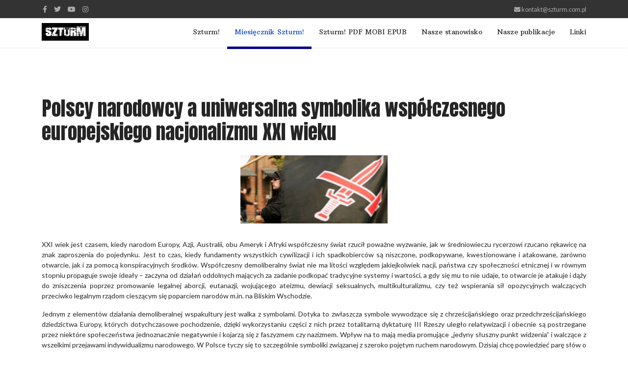

--- FILE ---
content_type: text/html; charset=utf-8
request_url: https://szturm.com.pl/index.php/miesiecznik/item/48-polscy-narodowcy-a-uniwersalna-symbolika-wspolczesnego-europejskiego-nacjonalizmu-xxi-wieku
body_size: 12576
content:

<!doctype html>
<html prefix="og: http://ogp.me/ns#" lang="pl-pl" dir="ltr">
    <head>
        <meta charset="utf-8">
        <meta name="viewport" content="width=device-width, initial-scale=1, shrink-to-fit=no">
        <link rel="canonical" href="https://szturm.com.pl/index.php/miesiecznik/item/48-polscy-narodowcy-a-uniwersalna-symbolika-wspolczesnego-europejskiego-nacjonalizmu-xxi-wieku">
        <base href="https://szturm.com.pl/index.php/miesiecznik/item/48-polscy-narodowcy-a-uniwersalna-symbolika-wspolczesnego-europejskiego-nacjonalizmu-xxi-wieku" />
	<meta http-equiv="content-type" content="text/html; charset=utf-8" />
	<meta name="keywords" content="nacjonalizm, naród, szturm, narodowy radykalizm, nacjonalizm szturmowy, kapitalizm, antykapitalizm, liberalizm, społeczeństwo, międzymorze" />
	<meta name="rights" content="Wszelkie prawa zastrzeżone. Publikowanie, kopiowanie przetwarzanie za zgodą autorów publikacji. " />
	<meta property="og:url" content="https://szturm.com.pl/index.php/miesiecznik/item/48-polscy-narodowcy-a-uniwersalna-symbolika-wspolczesnego-europejskiego-nacjonalizmu-xxi-wieku" />
	<meta property="og:type" content="article" />
	<meta property="og:title" content="Polscy narodowcy a uniwersalna symbolika współczesnego europejskiego nacjonalizmu XXI wieku" />
	<meta property="og:description" content="XXI wiek jest czasem, kiedy narodom Europy, Azji, Australii, obu Ameryk i Afryki współczesny świat rzucił poważne wyzwanie, jak w średniowieczu rycerzowi rzucano rękawicę na znak zaproszenia do pojedynku. Jest to czas, kiedy fundamenty wszystkich cywilizacji i ich spadkobierców są niszczone, podkopy..." />
	<meta property="og:image" content="https://szturm.com.pl/media/k2/items/cache/c1572c59821062c96d0fc33ad32a2983_M.jpg" />
	<meta name="image" content="https://szturm.com.pl/media/k2/items/cache/c1572c59821062c96d0fc33ad32a2983_M.jpg" />
	<meta name="twitter:card" content="summary" />
	<meta name="twitter:title" content="Polscy narodowcy a uniwersalna symbolika współczesnego europejskiego nacjonalizmu XXI wieku" />
	<meta name="twitter:description" content="XXI wiek jest czasem, kiedy narodom Europy, Azji, Australii, obu Ameryk i Afryki współczesny świat rzucił poważne wyzwanie, jak w średniowieczu rycerzowi rzucano rękawicę na znak zaproszenia do pojedy..." />
	<meta name="twitter:image" content="https://szturm.com.pl/media/k2/items/cache/c1572c59821062c96d0fc33ad32a2983_M.jpg" />
	<meta name="twitter:image:alt" content="Polscy narodowcy a uniwersalna symbolika współczesnego europejskiego nacjonalizmu XXI wieku" />
	<meta name="description" content="XXI wiek jest czasem, kiedy narodom Europy, Azji, Australii, obu Ameryk i Afryki współczesny świat rzucił poważne wyzwanie, jak w średniowieczu rycerz..." />
	<meta name="generator" content="Joomla! - Open Source Content Management" />
	<title>Polscy narodowcy a uniwersalna symbolika współczesnego europejskiego nacjonalizmu XXI wieku</title>
	<link href="/index.php/miesiecznik/item/48-polscy-narodowcy-a-uniwersalna-symbolika-wspolczesnego-europejskiego-nacjonalizmu-xxi-wieku" rel="canonical" />
	<link href="/images/szturm3.jpg" rel="shortcut icon" type="image/vnd.microsoft.icon" />
	<link href="https://cdn.jsdelivr.net/npm/magnific-popup@1.1.0/dist/magnific-popup.min.css" rel="stylesheet" type="text/css" />
	<link href="https://cdn.jsdelivr.net/npm/simple-line-icons@2.4.1/css/simple-line-icons.css" rel="stylesheet" type="text/css" />
	<link href="/components/com_k2/css/k2.css?v=2.10.3&b=20200429" rel="stylesheet" type="text/css" />
	<link href="//fonts.googleapis.com/css?family=Lato:100,100i,300,300i,400,400i,500,500i,700,700i,900,900i&amp;display=swap&amp;subset=latin-ext" rel="stylesheet" type="text/css" />
	<link href="//fonts.googleapis.com/css?family=Anton:100,100i,300,300i,400,400i,500,500i,700,700i,900,900i&amp;display=swap&amp;subset=latin-ext" rel="stylesheet" type="text/css" />
	<link href="//fonts.googleapis.com/css?family=Arbutus+Slab:100,100i,300,300i,400,400i,500,500i,700,700i,900,900i&amp;display=swap&amp;subset=latin-ext" rel="stylesheet" type="text/css" />
	<link href="/templates/shaper_helixultimate/css/bootstrap.min.css" rel="stylesheet" type="text/css" />
	<link href="/templates/shaper_helixultimate/css/font-awesome.min.css" rel="stylesheet" type="text/css" />
	<link href="/templates/shaper_helixultimate/css/fa-v4-shims.css" rel="stylesheet" type="text/css" />
	<link href="/templates/shaper_helixultimate/css/template.css" rel="stylesheet" type="text/css" />
	<link href="/templates/shaper_helixultimate/css/presets/default.css" rel="stylesheet" type="text/css" />
	<link href="/templates/shaper_helixultimate/css/custom.css" rel="stylesheet" type="text/css" />
	<link href="https://szturm.com.pl/modules/mod_dj_easy_contact/assets/mod_dj_easy_contact.css" rel="stylesheet" type="text/css" />
	<link href="https://szturm.com.pl/modules/mod_dj_easy_contact/assets/style4.css" rel="stylesheet" type="text/css" />
	<style type="text/css">

                        /* K2 - Magnific Popup Overrides */
                        .mfp-iframe-holder {padding:10px;}
                        .mfp-iframe-holder .mfp-content {max-width:100%;width:100%;height:100%;}
                        .mfp-iframe-scaler iframe {background:#fff;padding:10px;box-sizing:border-box;box-shadow:none;}
                    body{font-family: 'Lato', sans-serif;font-size: 14px;font-style: normal;}
h1{font-family: 'Anton', sans-serif;}
h2{font-family: 'Anton', sans-serif;}
h3{font-family: 'Anton', sans-serif;}
h4{font-family: 'Anton', sans-serif;}
.sp-megamenu-parent > li > a, .sp-megamenu-parent > li > span, .sp-megamenu-parent .sp-dropdown li.sp-menu-item > a{font-family: 'Arbutus Slab', sans-serif;}
.logo-image {height:36px;}.logo-image-phone {height:36px;}.logo-image {height:36px;}.logo-image-phone {height:36px;}#sp-section-1{ background-image:url("/images/niesiemy-dla-was-ogie-1.png");background-repeat:no-repeat;background-size:cover;background-attachment:scroll;background-position:50% 50%; }
	</style>
	<script type="application/json" class="joomla-script-options new">{"csrf.token":"d09182102ebed57b417b4328ceb48536","system.paths":{"root":"","base":""},"joomla.jtext":{"MOD_DJ_EASYCONTACT_AJAX_OK":"Dzi\u0119kujemy za skontakowanie si\u0119.","MOD_DJ_EASYCONTACT_AJAX_FAIL":"Co\u015b posz\u0142o nie tak... Spr\u00f3buj ponownie.","MOD_DJ_EASYCONTACT_WRONG_CAPTCHA":"B\u0142\u0105d Captcha","JLIB_FORM_FIELD_INVALID":"Niepoprawne pole:&#160"}}</script>
	<script type="application/ld+json">

                {
                    "@context": "https://schema.org",
                    "@type": "Article",
                    "mainEntityOfPage": {
                        "@type": "WebPage",
                        "@id": "https://szturm.com.pl/index.php/miesiecznik/item/48-polscy-narodowcy-a-uniwersalna-symbolika-wspolczesnego-europejskiego-nacjonalizmu-xxi-wieku"
                    },
                    "url": "https://szturm.com.pl/index.php/miesiecznik/item/48-polscy-narodowcy-a-uniwersalna-symbolika-wspolczesnego-europejskiego-nacjonalizmu-xxi-wieku",
                    "headline": "Polscy narodowcy a uniwersalna symbolika współczesnego europejskiego nacjonalizmu XXI wieku",
                    "image": [
                        "https://szturm.com.pl/media/k2/items/cache/c1572c59821062c96d0fc33ad32a2983_XL.jpg",
                        "https://szturm.com.pl/media/k2/items/cache/c1572c59821062c96d0fc33ad32a2983_L.jpg",
                        "https://szturm.com.pl/media/k2/items/cache/c1572c59821062c96d0fc33ad32a2983_M.jpg",
                        "https://szturm.com.pl/media/k2/items/cache/c1572c59821062c96d0fc33ad32a2983_S.jpg",
                        "https://szturm.com.pl/media/k2/items/cache/c1572c59821062c96d0fc33ad32a2983_XS.jpg",
                        "https://szturm.com.pl/media/k2/items/cache/c1572c59821062c96d0fc33ad32a2983_Generic.jpg"
                    ],
                    "datePublished": "2015-01-29 20:22:18",
                    "dateModified": "2015-02-01 18:35:33",
                    "author": {
                        "@type": "Person",
                        "name": "Szturm",
                        "url": "https://szturm.com.pl/index.php/miesiecznik/itemlist/user/418-szturm"
                    },
                    "publisher": {
                        "@type": "Organization",
                        "name": "Szturm miesięcznik narodowo radykalny. Szturmem w historię!",
                        "url": "https://szturm.com.pl/",
                        "logo": {
                            "@type": "ImageObject",
                            "name": "Szturm miesięcznik narodowo radykalny. Szturmem w historię!",
                            "width": "",
                            "height": "",
                            "url": "https://szturm.com.pl/"
                        }
                    },
                    "articleSection": "https://szturm.com.pl/index.php/miesiecznik/itemlist/category/8-szturm-miesiecznik-narodowo-radykalny-numer-4-2015",
                    "keywords": "nacjonalizm, naród, szturm, narodowy radykalizm, nacjonalizm szturmowy, kapitalizm, antykapitalizm, liberalizm, społeczeństwo, międzymorze",
                    "description": "XXI wiek jest czasem, kiedy narodom Europy, Azji, Australii, obu Ameryk i Afryki współczesny świat rzucił poważne wyzwanie, jak w średniowieczu rycerzowi rzucano rękawicę na znak zaproszenia do pojedynku. Jest to czas, kiedy fundamenty wszystkich cywilizacji i ich spadkobierców są niszczone, podkopywane, kwestionowane i atakowane, zarówno otwarcie, jak i za pomocą konspiracyjnych środków. Współczesny demoliberalny świat nie ma litości względem jakiejkolwiek nacji, państwa czy społeczności etnicznej i w równym stopniu propaguje swoje ideały – zaczyna od działań oddolnych mających za zadanie podkopać tradycyjne systemy i wartości, a gdy się mu to nie udaje, to otwarcie je atakuje i dąży do zniszczenia poprzez promowanie legalnej aborcji, eutanazji, wojującego ateizmu, dewiacji seksualnych, multikulturalizmu, czy też wspierania sił opozycyjnych walczących przeciwko legalnym rządom cieszącym się poparciem narodów m.in. na Bliskim Wschodzie. Jednym z elementów działania demoliberalnej wspakultury jest walka z symbolami. Dotyka to zwłaszcza symbole wywodzące się z chrześcijańskiego oraz przedchrześcijańskiego dziedzictwa Europy, których dotychczasowe pochodzenie, dzięki wykorzystaniu części z nich przez totalitarną dyktaturę III Rzeszy uległo relatywizacji i obecnie są postrzegane przez niektóre społeczeństwa jednoznacznie negatywnie i kojarzą się z faszyzmem czy nazizmem. Wpływ na to mają media promujące „jedyny słuszny punkt widzenia” i walczące z wszelkimi przejawami indywidualizmu narodowego. W Polsce tyczy się to szczególnie symboliki związanej z szeroko pojętym ruchem narodowym. Dzisiaj chcę powiedzieć parę słów o tym, dlaczego nasza walka nie opiera się na uniwersalnych, nowych symbolach europejskiego nacjonalizmu XXI wieku, a wręcz jest odpychana przez polskich narodowców. Głównymi powodami są doktrynerstwo i życie historią, czyli zamknięcie inspiracji wyłącznie w kategoriach lat 1887 – 1956, czyli od powstania Ligi Narodowej do rozbicia przez komunistyczny aparat ostatnich zorganizowanych oddziałów Narodowych Sił Zbrojnych. Nie ujmując znaczenia prekursorom endecji – Dmowskiemu, Balickiemu i Popławskiemu, politykom Związku Ludowo – Narodowego, członkom ONR i żołnierzom narodowych formacji zbrojnych II wojny światowej, powoduje to znaczące, radykalne ograniczenie horyzontów jedynie do sfery swojskich, polskich inspiracji. Tyczy się to również tego, że organizacje nacjonalistyczne w Polsce posługują się szeregiem symboli. Postaram się teraz powiedzieć co nieco o kilku symbolach współczesnego nacjonalizmu i później odpowiedzieć na pytanie, dlaczego nie są powszechne w ruchu narodowym nad Wisłą. Krzyż celtycki Pierwszy raz symbol krzyża celtyckiego w uproszczonej wersji pojawił się w latach 60. XX wieku we Francji, gdzie w kontrze do środowisk studenckich żyjących duchem hedonistycznej, konsumpcyjnej, pacyfistycznej i wyzwoleńczej rewolty 1968 roku, powstawały organizacje – Occident i Groupe Union Défense (znane powszechnie pod nazwą „Czarnych Szczurów”), których bojownicy jako pierwsi stosowali krzyże celtyckie, później rozpropagowali to rewolucjoniści z Bases Autonomas w Hiszpanii oraz członkowie włoskiej partii politycznej Forza Nuova. Sam symbol pochodzi jeszcze z czasów przedchrześcijańskich (dokładniej starożytnych Celtów, stąd nazwa), a pierwotnie był czteroramiennym krzyżem umieszczonym w okręgu, dodatkowo ozdobionym wiankami z ruty. Co więcej, jest również jednym z symboli chrześcijaństwa – ma on oznaczać wspólnotę dziedzictwa pogańskiej i chrześcijańskiej Europy, a pod jego znakiem o swoją niepodległość walczyli Szkoci, Walijczycy i Irlandczycy. W powszechnej świadomości europejskich nacjonalistów, w połączeniu z czarnym kolorem stanowi symbol europejskiej solidarności, rewolucyjnej walki przeciwko systemowi, przywiązania do historycznych korzeni i tradycji. Miecz i młot Symbol miecza i młota związany jest z przedwojennym ruchem socjalno-narodowym w Niemczech lat 30. XX wieku. Bracia Otto i Gregor Strasser utworzyli wtedy organizację Schwarze Front, jedyną nacjonalistyczną organizację o antyhitlerowskim obliczu, twardo krytykującą Adolfa Hitlera i NSDAP. Za swoją działalność czołowi schwarzfrontowcy zostali zamordowani w czasie „nocy długich noży” w 1934 roku, osadzano ich w więzieniach, wydalano z kraju bądź poddawano innym jeszcze formom represji. Skrzyżowane ze sobą miecz i młot podkreślają symbiozę walki o przetrwanie narodu z walką o prawa pracownicze, społeczną sprawiedliwość oraz solidarność z biednymi warstwami społecznymi. Powszechnie jest postrzegany jako jeden z symboli Trzeciej Pozycji – światopoglądu odrzucającego zarówno komunizm i kapitalizm, jak też tradycyjny podział na lewicę i prawicę.             Czarna flaga Czarne flagi przyozdobione trupią czaszką i kośćmi używane były przez liczne oddziały walczące w Europie. W 1920 roku w wojnie polsko - bolszewickiej takiej flagi używał oddział Huzarów Śmierci, dla których flaga ta oznaczała bezwzględność wobec wrogów. Po raz pierwszy czarna flaga użyta została przez robotników w czasie strajków robotniczych w Reims we Francji. Na czarnym sztandarze wymalowali słowa Praca albo śmierć. Używanie tej flagi w ruchu nacjonalistycznym również rozpoczęli Francuzi, którzy umieścili krzyż celtycki na czarnej fladze. Na manifestacjach nacjonalistów czarne flagi symbolizują walkę przeciwko systemowi. Koło zębate Od lat 20. XX wieku używany był przez partie i organizacje odwołujące się do Trzeciej Pozycji. Był to jeden z symboli stosowanych przez niemieckich strasserowców. Jest to symbol robotniczy oznaczający symbiozę z ruchem robotniczym bądź przykładanie dużej uwagi do kwestii socjalnych i praw pracowniczych. Koło zębate było również używane przez fińskich saperów i żołnierzy służb logistyczno – technicznych i łącznościowych w czasie II wojny światowej (m.in. Wojny Zimowej 1939 – 1940). Dzisiaj figuruje na fladze Birmy i symbolizuje przemysł rolniczy oraz robotników. Flagi narodowe Na manifestacjach Autonomicznych Nacjonalistów i innych niezależnych środowisk są obok polskich flag eksponowane barwy różnych narodów. Są to flagi Stanów Zjednoczonych, które odwraca się do góry nogami na znak protestu przeciwko ich imperialnej polityce, pojawiają się też m.in. flagi Serbii, Iranu, Syrii i biało – czerwono – białe Białorusi. Mają one swoje znaczenie. Serbskie barwy oznaczają solidarność z narodem serbskim i sprzeciw wobec haniebnego aktu oderwania Kosowa od Serbii, irańskie – niezłomność w stawianiu oporu syjonistycznemu państwu Izrael i imperializmowi amerykańskiemu, a białoruskie stanowią znak solidarności z białoruskimi nacjonalistami sprzeciwiającymi się polityce Łukaszenki oraz nawiązującymi do tradycji niepodległościowych. Rózgi liktorskie Fasces, czyli rózgi liktorskie, wywodzą się z czasów etruskich. Są to wiązki rózg zawierające również zatknięty na nie topór (w takiej wersji liktorzy nosili fasces tylko poza strefą sakralną Rzymu – pomerium lub w czasie wojny), które były niesione w towarzystwie urzędników rzymskich, jak i zwykłych mieszkańców w czasie pogrzebów lub chwil pojednania. Jako symbol historyczny starożytnego Rzymu, stanowił znak wdzięczności Wiecznego Miasta, nawiązanie do idei republikańskiej oraz sprawowanej władzy. W pierwszej połowie XX wieku stał się uniwersalnym symbolem faszyzmu włoskiego, nawiązującego między innymi do idei odrodzenia Imperium Romanum. Rózgi liktorskie są godłem Francji, Kamerunu, widnieją od 1953 roku na ścianach siedziby ONZ w Nowym Jorku, występują również w symbolice organizacji narodowych – choćby ukraińskiego Rewanszu czy Narodowego Odrodzenia Polski. Również zatem są symbolami duchowego, europejskiego dziedzictwa sięgającego czasów starożytnych. To tylko kilka spośród szeregu symboli uniwersalnych dla europejskich nacjonalistów, które są dostrzegalne na manifestacjach i akcjach społecznych tak w Europie, jak i w Polsce. W innych krajach stosowane są symbole nie tylko nawiązujące do chrześcijaństwa, ale i przedchrześcijańskich, pogańskich wierzeń, z którymi identyfikuje się część nacjonalistów. Stąd na flagach rosyjskiej WotanJugend czy Szwedzkiego Ruchu Oporu runa Tiwaz, symbolizująca konsekwencję w działaniu, odznaki pułku Azow zawierają powstały w 1991 roku symbol Idea Nacji (monogram liter I i N) i Czarne Słońce. Jednak nad Wisłą jedynie środowiska Autonomicznych Nacjonalistów, kibice i inne grupy niezależne (Inicjatywa 14, Aktyw Północny, Narodowy Front Częstochowa, Białe Orły, WBW etc.) posługują się tą symboliką, natomiast na oficjalnych manifestacjach Ruchu Narodowego, choćby na Marszu Niepodległości, są niemal niedostrzegalne. Nie neguję tego, iż bardzo ważna jest na nadwiślańskim podwórku symbolika historyczna polskiego ruchu narodowego – Miecz Chrobrego, Falanga, oraz odznaki Związku Jaszczurczego i NSZ. Więcej, jest mi nawet bardzo bliska przedwojenna spuścizna, pomimo tego spora część polskich narodowców jest moim zdaniem zamknięta jedynie w schematycznym sposobie myślenia, byleby było zgodne z tym, co mówili Roman Dmowski, Jan Ludwik Popławski czy Bolesław Piasecki, a nie otwierają się na wymagania XXI wieku, które wykraczają poza historyzm. Co do symboli, to stosowanie ich wywołało w 2011 roku dyskusję w środowiskach narodowych. Miało to związek z prawnym zarejestrowaniem symboli Narodowego Odrodzenia Polski – krzyża celtyckiego, falangi, orła z rózgą liktorską czy „zakazu pedałowania”. Część organizacji jednak sceptycznie podchodzi do tejże symboliki, co może się wiązać z tym, iż powstały w 2012 roku Ruch Narodowy stara się ugrzecznić wizerunek medialny po to, by wkupić się w łaski polskiej sceny politycznej i walczyć o swoje miejsce w polityce poprzez „radykalną zmianę”. Właśnie dlatego jest potrzebna dla ogólnie pojętego polskiego ruchu narodowego radykalna symbolika, wyrażająca bezkompromisową postawę wobec systemu, wolę oporu oraz poświęcenia przy jednoczesnym nawiązaniu do głębi symboliki i jej korzeni, które nie wywodzą się z ideologii nazistowskiej, która zawłaszczając szereg symboli doprowadziła do tego, że obecnie część z nich postrzega się jako neofaszystowskie, rasistowskie i antysemickie, przy czym wiele osób powołuje się na 13. Artykuł Konstytucji RP, zabraniający między innymi eksponowania symboliki związanej z faszyzmem, z tym iż nie został on zdefiniowany jako faszyzm włoski, niemniej na oficjalnych manifestacjach nie są obecne, a nawet często dochodzi do sytuacji, w której zakazuje się ich eksponowania, byleby w mediach nie mówili o krwiożerczych faszystach, neonazistach czy pogrobowcach III Rzeszy. Nie nawołuję oczywiście do porzucenia symboliki historycznej, bo historia jest punktem odniesienia do teraźniejszości, ale powinno się posługiwać szeregiem inspiracji z Europy, by nie zamykać się jedynie w kategoriach rekonstrukcjonizmu historycznego. Czasy, gdy członkowie ONR w 2008 roku paradowali w przedwojennych, piaskowych mundurach, dzisiaj jednoznacznie kojarzących się z nazistowskim SA, na szczęście bezpowrotnie minęły. Polski ruch narodowy jest bogaty w symbole sięgające korzeni historycznych – Falanga ma między innymi nawiązywać do floty kaperskiej XVI wieku, na których flagach była ręka z szablą, Szczerbiec to miecz koronacyjny królów polskich, etc., nie zmienia to jednak faktu, iż pożądanym jest używanie symboli współczesnych. Jako nacjonaliści powinniśmy troszczyć się nie tylko o Polskę, ale i wspólne, europejskie dziedzictwo. Stosowanie flag narodowych i symboliki europejskiego nacjonalizmu powinno być w naszym kraju niepisaną normą z zamiarem podkreślenia wspólnej solidarności, wspólnego oporu przeciwko systemowi oraz stawiania czoła wyzwaniom demoliberalnego świata. Adam Busse  ",
                    "articleBody": "XXI wiek jest czasem, kiedy narodom Europy, Azji, Australii, obu Ameryk i Afryki współczesny świat rzucił poważne wyzwanie, jak w średniowieczu rycerzowi rzucano rękawicę na znak zaproszenia do pojedynku. Jest to czas, kiedy fundamenty wszystkich cywilizacji i ich spadkobierców są niszczone, podkopywane, kwestionowane i atakowane, zarówno otwarcie, jak i za pomocą konspiracyjnych środków. Współczesny demoliberalny świat nie ma litości względem jakiejkolwiek nacji, państwa czy społeczności etnicznej i w równym stopniu propaguje swoje ideały – zaczyna od działań oddolnych mających za zadanie podkopać tradycyjne systemy i wartości, a gdy się mu to nie udaje, to otwarcie je atakuje i dąży do zniszczenia poprzez promowanie legalnej aborcji, eutanazji, wojującego ateizmu, dewiacji seksualnych, multikulturalizmu, czy też wspierania sił opozycyjnych walczących przeciwko legalnym rządom cieszącym się poparciem narodów m.in. na Bliskim Wschodzie. Jednym z elementów działania demoliberalnej wspakultury jest walka z symbolami. Dotyka to zwłaszcza symbole wywodzące się z chrześcijańskiego oraz przedchrześcijańskiego dziedzictwa Europy, których dotychczasowe pochodzenie, dzięki wykorzystaniu części z nich przez totalitarną dyktaturę III Rzeszy uległo relatywizacji i obecnie są postrzegane przez niektóre społeczeństwa jednoznacznie negatywnie i kojarzą się z faszyzmem czy nazizmem. Wpływ na to mają media promujące „jedyny słuszny punkt widzenia” i walczące z wszelkimi przejawami indywidualizmu narodowego. W Polsce tyczy się to szczególnie symboliki związanej z szeroko pojętym ruchem narodowym. Dzisiaj chcę powiedzieć parę słów o tym, dlaczego nasza walka nie opiera się na uniwersalnych, nowych symbolach europejskiego nacjonalizmu XXI wieku, a wręcz jest odpychana przez polskich narodowców. Głównymi powodami są doktrynerstwo i życie historią, czyli zamknięcie inspiracji wyłącznie w kategoriach lat 1887 – 1956, czyli od powstania Ligi Narodowej do rozbicia przez komunistyczny aparat ostatnich zorganizowanych oddziałów Narodowych Sił Zbrojnych. Nie ujmując znaczenia prekursorom endecji – Dmowskiemu, Balickiemu i Popławskiemu, politykom Związku Ludowo – Narodowego, członkom ONR i żołnierzom narodowych formacji zbrojnych II wojny światowej, powoduje to znaczące, radykalne ograniczenie horyzontów jedynie do sfery swojskich, polskich inspiracji. Tyczy się to również tego, że organizacje nacjonalistyczne w Polsce posługują się szeregiem symboli. Postaram się teraz powiedzieć co nieco o kilku symbolach współczesnego nacjonalizmu i później odpowiedzieć na pytanie, dlaczego nie są powszechne w ruchu narodowym nad Wisłą. Krzyż celtycki Pierwszy raz symbol krzyża celtyckiego w uproszczonej wersji pojawił się w latach 60. XX wieku we Francji, gdzie w kontrze do środowisk studenckich żyjących duchem hedonistycznej, konsumpcyjnej, pacyfistycznej i wyzwoleńczej rewolty 1968 roku, powstawały organizacje – Occident i Groupe Union Défense (znane powszechnie pod nazwą „Czarnych Szczurów”), których bojownicy jako pierwsi stosowali krzyże celtyckie, później rozpropagowali to rewolucjoniści z Bases Autonomas w Hiszpanii oraz członkowie włoskiej partii politycznej Forza Nuova. Sam symbol pochodzi jeszcze z czasów przedchrześcijańskich (dokładniej starożytnych Celtów, stąd nazwa), a pierwotnie był czteroramiennym krzyżem umieszczonym w okręgu, dodatkowo ozdobionym wiankami z ruty. Co więcej, jest również jednym z symboli chrześcijaństwa – ma on oznaczać wspólnotę dziedzictwa pogańskiej i chrześcijańskiej Europy, a pod jego znakiem o swoją niepodległość walczyli Szkoci, Walijczycy i Irlandczycy. W powszechnej świadomości europejskich nacjonalistów, w połączeniu z czarnym kolorem stanowi symbol europejskiej solidarności, rewolucyjnej walki przeciwko systemowi, przywiązania do historycznych korzeni i tradycji. Miecz i młot Symbol miecza i młota związany jest z przedwojennym ruchem socjalno-narodowym w Niemczech lat 30. XX wieku. Bracia Otto i Gregor Strasser utworzyli wtedy organizację Schwarze Front, jedyną nacjonalistyczną organizację o antyhitlerowskim obliczu, twardo krytykującą Adolfa Hitlera i NSDAP. Za swoją działalność czołowi schwarzfrontowcy zostali zamordowani w czasie „nocy długich noży” w 1934 roku, osadzano ich w więzieniach, wydalano z kraju bądź poddawano innym jeszcze formom represji. Skrzyżowane ze sobą miecz i młot podkreślają symbiozę walki o przetrwanie narodu z walką o prawa pracownicze, społeczną sprawiedliwość oraz solidarność z biednymi warstwami społecznymi. Powszechnie jest postrzegany jako jeden z symboli Trzeciej Pozycji – światopoglądu odrzucającego zarówno komunizm i kapitalizm, jak też tradycyjny podział na lewicę i prawicę.             Czarna flaga Czarne flagi przyozdobione trupią czaszką i kośćmi używane były przez liczne oddziały walczące w Europie. W 1920 roku w wojnie polsko - bolszewickiej takiej flagi używał oddział Huzarów Śmierci, dla których flaga ta oznaczała bezwzględność wobec wrogów. Po raz pierwszy czarna flaga użyta została przez robotników w czasie strajków robotniczych w Reims we Francji. Na czarnym sztandarze wymalowali słowa Praca albo śmierć. Używanie tej flagi w ruchu nacjonalistycznym również rozpoczęli Francuzi, którzy umieścili krzyż celtycki na czarnej fladze. Na manifestacjach nacjonalistów czarne flagi symbolizują walkę przeciwko systemowi. Koło zębate Od lat 20. XX wieku używany był przez partie i organizacje odwołujące się do Trzeciej Pozycji. Był to jeden z symboli stosowanych przez niemieckich strasserowców. Jest to symbol robotniczy oznaczający symbiozę z ruchem robotniczym bądź przykładanie dużej uwagi do kwestii socjalnych i praw pracowniczych. Koło zębate było również używane przez fińskich saperów i żołnierzy służb logistyczno – technicznych i łącznościowych w czasie II wojny światowej (m.in. Wojny Zimowej 1939 – 1940). Dzisiaj figuruje na fladze Birmy i symbolizuje przemysł rolniczy oraz robotników. Flagi narodowe Na manifestacjach Autonomicznych Nacjonalistów i innych niezależnych środowisk są obok polskich flag eksponowane barwy różnych narodów. Są to flagi Stanów Zjednoczonych, które odwraca się do góry nogami na znak protestu przeciwko ich imperialnej polityce, pojawiają się też m.in. flagi Serbii, Iranu, Syrii i biało – czerwono – białe Białorusi. Mają one swoje znaczenie. Serbskie barwy oznaczają solidarność z narodem serbskim i sprzeciw wobec haniebnego aktu oderwania Kosowa od Serbii, irańskie – niezłomność w stawianiu oporu syjonistycznemu państwu Izrael i imperializmowi amerykańskiemu, a białoruskie stanowią znak solidarności z białoruskimi nacjonalistami sprzeciwiającymi się polityce Łukaszenki oraz nawiązującymi do tradycji niepodległościowych. Rózgi liktorskie Fasces, czyli rózgi liktorskie, wywodzą się z czasów etruskich. Są to wiązki rózg zawierające również zatknięty na nie topór (w takiej wersji liktorzy nosili fasces tylko poza strefą sakralną Rzymu – pomerium lub w czasie wojny), które były niesione w towarzystwie urzędników rzymskich, jak i zwykłych mieszkańców w czasie pogrzebów lub chwil pojednania. Jako symbol historyczny starożytnego Rzymu, stanowił znak wdzięczności Wiecznego Miasta, nawiązanie do idei republikańskiej oraz sprawowanej władzy. W pierwszej połowie XX wieku stał się uniwersalnym symbolem faszyzmu włoskiego, nawiązującego między innymi do idei odrodzenia Imperium Romanum. Rózgi liktorskie są godłem Francji, Kamerunu, widnieją od 1953 roku na ścianach siedziby ONZ w Nowym Jorku, występują również w symbolice organizacji narodowych – choćby ukraińskiego Rewanszu czy Narodowego Odrodzenia Polski. Również zatem są symbolami duchowego, europejskiego dziedzictwa sięgającego czasów starożytnych. To tylko kilka spośród szeregu symboli uniwersalnych dla europejskich nacjonalistów, które są dostrzegalne na manifestacjach i akcjach społecznych tak w Europie, jak i w Polsce. W innych krajach stosowane są symbole nie tylko nawiązujące do chrześcijaństwa, ale i przedchrześcijańskich, pogańskich wierzeń, z którymi identyfikuje się część nacjonalistów. Stąd na flagach rosyjskiej WotanJugend czy Szwedzkiego Ruchu Oporu runa Tiwaz, symbolizująca konsekwencję w działaniu, odznaki pułku Azow zawierają powstały w 1991 roku symbol Idea Nacji (monogram liter I i N) i Czarne Słońce. Jednak nad Wisłą jedynie środowiska Autonomicznych Nacjonalistów, kibice i inne grupy niezależne (Inicjatywa 14, Aktyw Północny, Narodowy Front Częstochowa, Białe Orły, WBW etc.) posługują się tą symboliką, natomiast na oficjalnych manifestacjach Ruchu Narodowego, choćby na Marszu Niepodległości, są niemal niedostrzegalne. Nie neguję tego, iż bardzo ważna jest na nadwiślańskim podwórku symbolika historyczna polskiego ruchu narodowego – Miecz Chrobrego, Falanga, oraz odznaki Związku Jaszczurczego i NSZ. Więcej, jest mi nawet bardzo bliska przedwojenna spuścizna, pomimo tego spora część polskich narodowców jest moim zdaniem zamknięta jedynie w schematycznym sposobie myślenia, byleby było zgodne z tym, co mówili Roman Dmowski, Jan Ludwik Popławski czy Bolesław Piasecki, a nie otwierają się na wymagania XXI wieku, które wykraczają poza historyzm. Co do symboli, to stosowanie ich wywołało w 2011 roku dyskusję w środowiskach narodowych. Miało to związek z prawnym zarejestrowaniem symboli Narodowego Odrodzenia Polski – krzyża celtyckiego, falangi, orła z rózgą liktorską czy „zakazu pedałowania”. Część organizacji jednak sceptycznie podchodzi do tejże symboliki, co może się wiązać z tym, iż powstały w 2012 roku Ruch Narodowy stara się ugrzecznić wizerunek medialny po to, by wkupić się w łaski polskiej sceny politycznej i walczyć o swoje miejsce w polityce poprzez „radykalną zmianę”. Właśnie dlatego jest potrzebna dla ogólnie pojętego polskiego ruchu narodowego radykalna symbolika, wyrażająca bezkompromisową postawę wobec systemu, wolę oporu oraz poświęcenia przy jednoczesnym nawiązaniu do głębi symboliki i jej korzeni, które nie wywodzą się z ideologii nazistowskiej, która zawłaszczając szereg symboli doprowadziła do tego, że obecnie część z nich postrzega się jako neofaszystowskie, rasistowskie i antysemickie, przy czym wiele osób powołuje się na 13. Artykuł Konstytucji RP, zabraniający między innymi eksponowania symboliki związanej z faszyzmem, z tym iż nie został on zdefiniowany jako faszyzm włoski, niemniej na oficjalnych manifestacjach nie są obecne, a nawet często dochodzi do sytuacji, w której zakazuje się ich eksponowania, byleby w mediach nie mówili o krwiożerczych faszystach, neonazistach czy pogrobowcach III Rzeszy. Nie nawołuję oczywiście do porzucenia symboliki historycznej, bo historia jest punktem odniesienia do teraźniejszości, ale powinno się posługiwać szeregiem inspiracji z Europy, by nie zamykać się jedynie w kategoriach rekonstrukcjonizmu historycznego. Czasy, gdy członkowie ONR w 2008 roku paradowali w przedwojennych, piaskowych mundurach, dzisiaj jednoznacznie kojarzących się z nazistowskim SA, na szczęście bezpowrotnie minęły. Polski ruch narodowy jest bogaty w symbole sięgające korzeni historycznych – Falanga ma między innymi nawiązywać do floty kaperskiej XVI wieku, na których flagach była ręka z szablą, Szczerbiec to miecz koronacyjny królów polskich, etc., nie zmienia to jednak faktu, iż pożądanym jest używanie symboli współczesnych. Jako nacjonaliści powinniśmy troszczyć się nie tylko o Polskę, ale i wspólne, europejskie dziedzictwo. Stosowanie flag narodowych i symboliki europejskiego nacjonalizmu powinno być w naszym kraju niepisaną normą z zamiarem podkreślenia wspólnej solidarności, wspólnego oporu przeciwko systemowi oraz stawiania czoła wyzwaniom demoliberalnego świata. Adam Busse  "
                }
                
	</script>
	<script type="text/javascript">
template="shaper_helixultimate";
	</script>
<!-- Google tag (gtag.js) -->
<script async src="https://www.googletagmanager.com/gtag/js?id=G-7EM1SCZK37"></script>
<script>
  window.dataLayer = window.dataLayer || [];
  function gtag(){dataLayer.push(arguments);}
  gtag('js', new Date());

  gtag('config', 'G-7EM1SCZK37');
</script>
    </head>
    <body class="site helix-ultimate com-k2 view-item layout-default task-none itemid-132 pl-pl ltr sticky-header layout-fluid offcanvas-init offcanvs-position-right numery">
    
    <div class="body-wrapper">
        <div class="body-innerwrapper">
            <div id="sp-top-bar"><div class="container"><div class="container-inner"><div class="row"><div id="sp-top1" class="col-lg-6"><div class="sp-column text-center text-lg-left"><ul class="social-icons"><li class="social-icon-facebook"><a target="_blank" href="https://www.facebook.com/Szturm-Miesi%C4%99cznik-110341131475706" aria-label="facebook"><span class="fa fa-facebook" aria-hidden="true"></span></a></li><li class="social-icon-twitter"><a target="_blank" href="https://twitter.com/RedakcjaSzturm?ref_src=twsrc%5Etfw&ref_url=http%3A%2F%2Fszturm.com.pl%2F" aria-label="twitter"><span class="fa fa-twitter" aria-hidden="true"></span></a></li><li><a target="_blank" href="https://www.youtube.com/channel/UC0aHBnUX34k7W0uJnmoxY5g" aria-label="Youtube"><span class="fa fa-youtube" aria-hidden="true"></span></a></li><li class="social-icon-instagram"><a target="_blank" href="https://www.instagram.com/szturmmiesiecznik/" aria-label="Instagram"><span class="fa fa-instagram" aria-hidden="true"></span></a></li></ul></div></div><div id="sp-top2" class="col-lg-6"><div class="sp-column text-center text-lg-right"><ul class="sp-contact-info"><li class="sp-contact-email"><span class="fa fa-envelope" aria-hidden="true"></span> <a href="mailto:kontakt@szturm.com.pl">kontakt@szturm.com.pl</a></li></ul></div></div></div></div></div></div><header id="sp-header"><div class="container"><div class="container-inner"><div class="row"><div id="sp-logo" class="col-8 col-lg-3"><div class="sp-column"><div class="logo"><a href="/"><img class="logo-image" src="/images/szturm3.jpg" alt="Szturm miesięcznik narodowo radykalny. Szturmem w historię!"></a></div></div></div><div id="sp-menu" class="col-4 col-lg-9"><div class="sp-column"><nav class="sp-megamenu-wrapper" role="navigation"><a id="offcanvas-toggler" aria-label="Navigation" class="offcanvas-toggler-right d-block d-lg-none" href="#"><i class="fa fa-bars" aria-hidden="true" title="Navigation"></i></a><ul class="sp-megamenu-parent menu-animation-fade d-none d-lg-block"><li class="sp-menu-item"><a  href="/index.php" >Szturm!</a></li><li class="sp-menu-item current-item active"><a  href="/index.php/miesiecznik" >Miesięcznik Szturm!</a></li><li class="sp-menu-item"><a  href="/index.php/pdf-mobi-epub" >Szturm! PDF MOBI EPUB </a></li><li class="sp-menu-item"><a  href="/index.php/oswiadczenia" >Nasze stanowisko</a></li><li class="sp-menu-item"><a  href="/index.php/nasze-publikacje" >Nasze publikacje</a></li><li class="sp-menu-item"><a  href="/index.php/linki" >Linki</a></li></ul></nav></div></div></div></div></div></header>            <section id="sp-section-1"><div class="row"><div id="sp-title" class="col-lg-12 "><div class="sp-column "></div></div></div></section><section id="sp-main-body"><div class="container"><div class="container-inner"><div class="row"><main id="sp-component" class="col-lg-12 " role="main"><div class="sp-column "><div id="system-message-container">
	</div>


<!-- Start K2 Item Layout -->
<span id="startOfPageId48"></span>

<div id="k2Container" class="itemView numery">
    <!-- Plugins: BeforeDisplay -->
    
    <!-- K2 Plugins: K2BeforeDisplay -->
    
    <div class="itemHeader">
        
                <!-- Item title -->
        <h1 class="itemTitle">Polscy narodowcy a uniwersalna symbolika współczesnego europejskiego nacjonalizmu XXI wieku</h1>
        
            </div>

    <!-- Plugins: AfterDisplayTitle -->
    
    <!-- K2 Plugins: K2AfterDisplayTitle -->
    
    
    
    <div class="itemBody">
        <!-- Plugins: BeforeDisplayContent -->
        
        <!-- K2 Plugins: K2BeforeDisplayContent -->
        
                <!-- Item Image -->
        <div class="itemImageBlock">
            <span class="itemImage">
                <a data-k2-modal="image" href="/media/k2/items/cache/c1572c59821062c96d0fc33ad32a2983_XL.jpg" title="Kliknij, by podejrzeć ilustrację">
                    <img src="/media/k2/items/cache/c1572c59821062c96d0fc33ad32a2983_L.jpg" alt="Polscy narodowcy a uniwersalna symbolika wsp&oacute;łczesnego europejskiego nacjonalizmu XXI wieku" style="width:300px; height:auto;" />
                </a>
            </span>

            
            
            <div class="clr"></div>
        </div>
        
        
        <!-- Item text -->
        <div class="itemFullText">
            <p style="text-align: justify;">XXI wiek jest czasem, kiedy narodom Europy, Azji, Australii, obu Ameryk i Afryki współczesny świat rzucił poważne wyzwanie, jak w średniowieczu rycerzowi rzucano rękawicę na znak zaproszenia do pojedynku. Jest to czas, kiedy fundamenty wszystkich cywilizacji i ich spadkobierców są niszczone, podkopywane, kwestionowane i atakowane, zarówno otwarcie, jak i za pomocą konspiracyjnych środków. Współczesny demoliberalny świat nie ma litości względem jakiejkolwiek nacji, państwa czy społeczności etnicznej i w równym stopniu propaguje swoje ideały – zaczyna od działań oddolnych mających za zadanie podkopać tradycyjne systemy i wartości, a gdy się mu to nie udaje, to otwarcie je atakuje i dąży do zniszczenia poprzez promowanie legalnej aborcji, eutanazji, wojującego ateizmu, dewiacji seksualnych, multikulturalizmu, czy też wspierania sił opozycyjnych walczących przeciwko legalnym rządom cieszącym się poparciem narodów m.in. na Bliskim Wschodzie.</p>
<p style="text-align: justify;">Jednym z elementów działania demoliberalnej wspakultury jest walka z symbolami. Dotyka to zwłaszcza symbole wywodzące się z chrześcijańskiego oraz przedchrześcijańskiego dziedzictwa Europy, których dotychczasowe pochodzenie, dzięki wykorzystaniu części z nich przez totalitarną dyktaturę III Rzeszy uległo relatywizacji i obecnie są postrzegane przez niektóre społeczeństwa jednoznacznie negatywnie i kojarzą się z faszyzmem czy nazizmem. Wpływ na to mają media promujące „jedyny słuszny punkt widzenia” i walczące z wszelkimi przejawami indywidualizmu narodowego. W Polsce tyczy się to szczególnie symboliki związanej z szeroko pojętym ruchem narodowym. Dzisiaj chcę powiedzieć parę słów o tym, dlaczego nasza walka nie opiera się na uniwersalnych, nowych symbolach europejskiego nacjonalizmu XXI wieku, a wręcz jest odpychana przez polskich narodowców.</p>
<p style="text-align: justify;">Głównymi powodami są doktrynerstwo i życie historią, czyli zamknięcie inspiracji wyłącznie w kategoriach lat 1887 – 1956, czyli od powstania Ligi Narodowej do rozbicia przez komunistyczny aparat ostatnich zorganizowanych oddziałów Narodowych Sił Zbrojnych. Nie ujmując znaczenia prekursorom endecji – Dmowskiemu, Balickiemu i Popławskiemu, politykom Związku Ludowo – Narodowego, członkom ONR i żołnierzom narodowych formacji zbrojnych II wojny światowej, powoduje to znaczące, radykalne ograniczenie horyzontów jedynie do sfery swojskich, polskich inspiracji. Tyczy się to również tego, że organizacje nacjonalistyczne w Polsce posługują się szeregiem symboli. Postaram się teraz powiedzieć co nieco o kilku symbolach współczesnego nacjonalizmu i później odpowiedzieć na pytanie, dlaczego nie są powszechne w ruchu narodowym nad Wisłą.</p>
<p style="text-align: justify;"><strong>Krzyż celtycki</strong></p>
<p style="text-align: justify;">Pierwszy raz symbol krzyża celtyckiego w uproszczonej wersji pojawił się w latach 60. XX wieku we Francji, gdzie w kontrze do środowisk studenckich żyjących duchem hedonistycznej, konsumpcyjnej, pacyfistycznej i wyzwoleńczej rewolty 1968 roku, powstawały organizacje – <em>Occident i</em> <em>Groupe Union Défense</em> (znane powszechnie pod nazwą „Czarnych Szczurów”), których bojownicy jako pierwsi stosowali krzyże celtyckie, później rozpropagowali to rewolucjoniści z <em><span class="_5yl5" data-reactid=".42.$mid=11422814951310=25bbbcc5b11ff13d838.2:0.0.0.0.0"><span data-reactid=".42.$mid=11422814951310=25bbbcc5b11ff13d838.2:0.0.0.0.0.0"><span data-reactid=".42.$mid=11422814951310=25bbbcc5b11ff13d838.2:0.0.0.0.0.0.$end:0:$0:0">Bases Autonomas</span></span></span></em> w Hiszpanii oraz członkowie włoskiej partii politycznej <em>Forza Nuova</em>. Sam symbol pochodzi jeszcze z czasów przedchrześcijańskich (dokładniej starożytnych Celtów, stąd nazwa), a pierwotnie był czteroramiennym krzyżem umieszczonym w okręgu, dodatkowo ozdobionym wiankami z ruty. Co więcej, jest również jednym z symboli chrześcijaństwa – ma on oznaczać wspólnotę dziedzictwa pogańskiej i chrześcijańskiej Europy, a pod jego znakiem o swoją niepodległość walczyli Szkoci, Walijczycy i Irlandczycy. W powszechnej świadomości europejskich nacjonalistów, w połączeniu z czarnym kolorem stanowi symbol europejskiej solidarności, rewolucyjnej walki przeciwko systemowi, przywiązania do historycznych korzeni i tradycji.</p>
<p style="text-align: justify;"><strong>Miecz i młot</strong></p>
<p style="text-align: justify;">Symbol miecza i młota związany jest z przedwojennym ruchem socjalno-narodowym w Niemczech lat 30. XX wieku. Bracia Otto i Gregor Strasser utworzyli wtedy organizację <em>Schwarze Front</em>, jedyną nacjonalistyczną organizację o antyhitlerowskim obliczu, twardo krytykującą Adolfa Hitlera i NSDAP. Za swoją działalność czołowi schwarzfrontowcy zostali zamordowani w czasie „nocy długich noży” w 1934 roku, osadzano ich w więzieniach, wydalano z kraju bądź poddawano innym jeszcze formom represji. Skrzyżowane ze sobą miecz i młot podkreślają symbiozę walki o przetrwanie narodu z walką o prawa pracownicze, społeczną sprawiedliwość oraz solidarność z biednymi warstwami społecznymi. Powszechnie jest postrzegany jako jeden z symboli Trzeciej Pozycji – światopoglądu odrzucającego zarówno komunizm i kapitalizm, jak też tradycyjny podział na lewicę i prawicę.            </p>
<p style="text-align: justify;"><strong>Czarna flaga</strong></p>
<p style="text-align: justify;">Czarne flagi przyozdobione trupią czaszką i kośćmi używane były przez liczne oddziały walczące w Europie. W 1920 roku w wojnie polsko - bolszewickiej takiej flagi używał oddział Huzarów Śmierci, dla których flaga ta oznaczała bezwzględność wobec wrogów. Po raz pierwszy czarna flaga użyta została przez robotników w czasie strajków robotniczych w Reims we Francji. Na czarnym sztandarze wymalowali słowa <em>Praca albo śmierć</em>. Używanie tej flagi w ruchu nacjonalistycznym również rozpoczęli Francuzi, którzy umieścili krzyż celtycki na czarnej fladze. Na manifestacjach nacjonalistów czarne flagi symbolizują walkę przeciwko systemowi.</p>
<p style="text-align: justify;"><strong>Koło zębate</strong></p>
<p style="text-align: justify;">Od lat 20. XX wieku używany był przez partie i organizacje odwołujące się do Trzeciej Pozycji. Był to jeden z symboli stosowanych przez niemieckich strasserowców. Jest to symbol robotniczy oznaczający symbiozę z ruchem robotniczym bądź przykładanie dużej uwagi do kwestii socjalnych i praw pracowniczych. Koło zębate było również używane przez fińskich saperów i żołnierzy służb logistyczno – technicznych i łącznościowych w czasie II wojny światowej (m.in. Wojny Zimowej 1939 – 1940). Dzisiaj figuruje na fladze Birmy i symbolizuje przemysł rolniczy oraz robotników.</p>
<p style="text-align: justify;"><strong>Flagi narodowe</strong></p>
<p style="text-align: justify;">Na manifestacjach Autonomicznych Nacjonalistów i innych niezależnych środowisk są obok polskich flag eksponowane barwy różnych narodów. Są to flagi Stanów Zjednoczonych, które odwraca się do góry nogami na znak protestu przeciwko ich imperialnej polityce, pojawiają się też m.in. flagi Serbii, Iranu, Syrii i biało – czerwono – białe Białorusi. Mają one swoje znaczenie. Serbskie barwy oznaczają solidarność z narodem serbskim i sprzeciw wobec haniebnego aktu oderwania Kosowa od Serbii, irańskie – niezłomność w stawianiu oporu syjonistycznemu państwu Izrael i imperializmowi amerykańskiemu, a białoruskie stanowią znak solidarności z białoruskimi nacjonalistami sprzeciwiającymi się polityce Łukaszenki oraz nawiązującymi do tradycji niepodległościowych.</p>
<p style="text-align: justify;"><strong>Rózgi liktorskie</strong></p>
<p style="text-align: justify;"><em>Fasces</em>, czyli rózgi liktorskie, wywodzą się z czasów etruskich. Są to wiązki rózg zawierające również zatknięty na nie topór (w takiej wersji liktorzy nosili <em>fasces</em> tylko poza strefą sakralną Rzymu – <em>pomerium</em> lub w czasie wojny), które były niesione w towarzystwie urzędników rzymskich, jak i zwykłych mieszkańców w czasie pogrzebów lub chwil pojednania. Jako symbol historyczny starożytnego Rzymu, stanowił znak wdzięczności Wiecznego Miasta, nawiązanie do idei republikańskiej oraz sprawowanej władzy. W pierwszej połowie XX wieku stał się uniwersalnym symbolem faszyzmu włoskiego, nawiązującego między innymi do idei odrodzenia <em>Imperium Romanum</em>. Rózgi liktorskie są godłem Francji, Kamerunu, widnieją od 1953 roku na ścianach siedziby ONZ w Nowym Jorku, występują również w symbolice organizacji narodowych – choćby ukraińskiego <em>Rewanszu</em> czy Narodowego Odrodzenia Polski. Również zatem są symbolami duchowego, europejskiego dziedzictwa sięgającego czasów starożytnych.</p>
<p style="text-align: justify;">To tylko kilka spośród szeregu symboli uniwersalnych dla europejskich nacjonalistów, które są dostrzegalne na manifestacjach i akcjach społecznych tak w Europie, jak i w Polsce. W innych krajach stosowane są symbole nie tylko nawiązujące do chrześcijaństwa, ale i przedchrześcijańskich, pogańskich wierzeń, z którymi identyfikuje się część nacjonalistów. Stąd na flagach rosyjskiej <em>WotanJugend</em> czy Szwedzkiego Ruchu Oporu runa <em>Tiwaz</em>, symbolizująca konsekwencję w działaniu, odznaki pułku <em>Azow</em> zawierają powstały w 1991 roku symbol <em>Idea Nacji</em> (monogram liter I i N) i Czarne Słońce. Jednak nad Wisłą jedynie środowiska Autonomicznych Nacjonalistów, kibice i inne grupy niezależne (Inicjatywa 14, Aktyw Północny, Narodowy Front Częstochowa, Białe Orły, WBW etc.) posługują się tą symboliką, natomiast na oficjalnych manifestacjach Ruchu Narodowego, choćby na Marszu Niepodległości, są niemal niedostrzegalne. Nie neguję tego, iż bardzo ważna jest na nadwiślańskim podwórku symbolika historyczna polskiego ruchu narodowego – Miecz Chrobrego, Falanga, oraz odznaki Związku Jaszczurczego i NSZ. Więcej, jest mi nawet bardzo bliska przedwojenna spuścizna, pomimo tego spora część polskich narodowców jest moim zdaniem zamknięta jedynie w schematycznym sposobie myślenia, byleby było zgodne z tym, co mówili Roman Dmowski, Jan Ludwik Popławski czy Bolesław Piasecki, a nie otwierają się na wymagania XXI wieku, które wykraczają poza historyzm.</p>
<p style="text-align: justify;">Co do symboli, to stosowanie ich wywołało w 2011 roku dyskusję w środowiskach narodowych. Miało to związek z prawnym zarejestrowaniem symboli Narodowego Odrodzenia Polski – krzyża celtyckiego, falangi, orła z rózgą liktorską czy „zakazu pedałowania”. Część organizacji jednak sceptycznie podchodzi do tejże symboliki, co może się wiązać z tym, iż powstały w 2012 roku Ruch Narodowy stara się ugrzecznić wizerunek medialny po to, by wkupić się w łaski polskiej sceny politycznej i walczyć o swoje miejsce w polityce poprzez „radykalną zmianę”. Właśnie dlatego jest potrzebna dla ogólnie pojętego polskiego ruchu narodowego radykalna symbolika, wyrażająca bezkompromisową postawę wobec systemu, wolę oporu oraz poświęcenia przy jednoczesnym nawiązaniu do głębi symboliki i jej korzeni, które nie wywodzą się z ideologii nazistowskiej, która zawłaszczając szereg symboli doprowadziła do tego, że obecnie część z nich postrzega się jako neofaszystowskie, rasistowskie i antysemickie, przy czym wiele osób powołuje się na 13. Artykuł Konstytucji RP, zabraniający między innymi eksponowania symboliki związanej z faszyzmem, z tym iż nie został on zdefiniowany jako faszyzm włoski, niemniej na oficjalnych manifestacjach nie są obecne, a nawet często dochodzi do sytuacji, w której zakazuje się ich eksponowania, byleby w mediach nie mówili o krwiożerczych faszystach, neonazistach czy pogrobowcach III Rzeszy. Nie nawołuję oczywiście do porzucenia symboliki historycznej, bo historia jest punktem odniesienia do teraźniejszości, ale powinno się posługiwać szeregiem inspiracji z Europy, by nie zamykać się jedynie w kategoriach rekonstrukcjonizmu historycznego. Czasy, gdy członkowie ONR w 2008 roku paradowali w przedwojennych, piaskowych mundurach, dzisiaj jednoznacznie kojarzących się z nazistowskim SA, na szczęście bezpowrotnie minęły.</p>
<p style="text-align: justify;">Polski ruch narodowy jest bogaty w symbole sięgające korzeni historycznych – Falanga ma między innymi nawiązywać do floty kaperskiej XVI wieku, na których flagach była ręka z szablą, Szczerbiec to miecz koronacyjny królów polskich, etc., nie zmienia to jednak faktu, iż pożądanym jest używanie symboli współczesnych. Jako nacjonaliści powinniśmy troszczyć się nie tylko o Polskę, ale i wspólne, europejskie dziedzictwo. Stosowanie flag narodowych i symboliki europejskiego nacjonalizmu powinno być w naszym kraju niepisaną normą z zamiarem podkreślenia wspólnej solidarności, wspólnego oporu przeciwko systemowi oraz stawiania czoła wyzwaniom demoliberalnego świata.</p>
<p style="text-align: justify;">Adam Busse</p>
<p style="text-align: justify;"> </p>        </div>

        
        <div class="clr"></div>

        
        
        <!-- Plugins: AfterDisplayContent -->
        
        <!-- K2 Plugins: K2AfterDisplayContent -->
        
        <div class="clr"></div>
    </div>

    
    
    
        
        
    <div class="clr"></div>

    
    
    
    <!-- Plugins: AfterDisplay -->
    
    <!-- K2 Plugins: K2AfterDisplay -->
    
    
    
        <div class="itemBackToTop">
        <a class="k2Anchor" href="/index.php/miesiecznik/item/48-polscy-narodowcy-a-uniwersalna-symbolika-wspolczesnego-europejskiego-nacjonalizmu-xxi-wieku#startOfPageId48">
            Powrót na górę        </a>
    </div>
    
    <div class="clr"></div>
</div>
<!-- End K2 Item Layout -->

<!-- JoomlaWorks "K2" (v2.10.3) | Learn more about K2 at https://getk2.org -->

</div></main></div></div></div></section><footer id="sp-footer"><div class="container"><div class="container-inner"><div class="row"><div id="sp-footer1" class="col-lg-6 "><div class="sp-column "><div class="sp-module "><div class="sp-module-content">

<div class="custom"  >
	<h4> </h4>
<h4>Redakcja:</h4>
<p>Posiadamy Międzynarodowy Znormalizowany Numer Wydawnictwa Ciągłego (International Standard Serial Number, ISSN) nadany przez Narodowy Ośrodek ISSN podlegający Bibliotece Narodowej.</p>
<ul>
<li>ISSN:  2450-5439</li>
<li>Kraj:  Polska</li>
<li>Miasto:   Warszawa&gt;</li>
</ul>
<ul>
<li><b>Wydawca:</b>   Grzegorz Ćwik</li>
<li><b>Nazwa:  <span style="color: red;">SZTURM</span></b></li>
<li>Redaktor naczelny:  Grzegorz Ćwik</li>
</ul>
<h4>Prawa autorskie</h4>
<p>Wszystkie materiały publikowane w serwisie chronione są prawem autorskim i nie mogą być wykorzystywane bez pisemnej zgody szturm.com.pl.<br /> Szturm.com.pl wyraża zgodę na przeglądanie oraz drukowanie fragmentów serwisu wyłącznie dla użytku osobistego.</p>
<p><br /> <b>Wykorzystanie jakiegokolwiek fragmentu serwisu w celach innych niż użytek osobisty wymaga pisemnej zgody Szturm.com.pl</b></p>
<h4>Ciasteczka</h4>
<p>Stosujemy ciasteczka Zapisywanych na Twoim komputerze informacji nigdzie nie gromadzimy i w żaden sposób nie przetwarzamy. W każdym momencie możesz wyłączyć możliwość zapisywania wszystkich lub niektórych ciasteczek poprzez zmianę ustawień w swojej przeglądarce internetowej. Jeśli korzystasz z urządzenia przenośnego (telefon, smartfon, tablet), zapoznaj się z opcjami dotyczącymi ochrony prywatności w dokumentacji na stronie internetowej producenta Twojego urządzenia.</p></div>
</div></div><span class="sp-copyright">© 2024 Szturm.com.pl</span></div></div><div id="sp-footer2" class="col-lg-6 "><div class="sp-column "><div class="sp-module "><h4 class="sp-module-title">Napisz do nas</h4><div class="sp-module-content">
<div id="dj-easy-contact-185" class="dj-easy-contact-wrapper ">
	
			<div class="dj-simple-contact-form form-labels-1 style-4 email-field-active badge-bottomleft">
				<div class="dj-easy-contact-message"></div>
				<form class="easy-contact-form form-validate disabled-captcha"
					id="dj-easy-contact-form-185"
					action="/index.php/component/ajax/?module=dj_easy_contact&amp;method=sendMessage&amp;format=json&amp;id=185"
					method="post">

					<span class="dj-simple-contact-form-introtext"></span>
					
					
<div class="dj-simple-contact-form">
	
		<div class="dj-simple-contact-form-row name">

		<input aria-labelledby="djec-name" placeholder='Podaj swoje imię.'			class="dj-simple-contact-form djec-name inputbox " type="text"
			name="dj_name" id="dj_name-185" value=""
			required="required" autocomplete="name" />

		
		<label id="djec-name"
			for="dj_name-185">Imię</label>

	</div>
	
		<div class="dj-simple-contact-form-row email">

		<input aria-labelledby="djec-email" placeholder='Podaj swój adres E - mail'			class="dj-simple-contact-form inputbox validate-email " type="email"
			name="dj_email" id="dj_email-185" value=""
			required="required" autocomplete="email" />

		
		<label id="djec-email"
			for="dj_email-185">E - mail</label>

	</div>
	
					<div class="dj-simple-contact-form-row message">

			<textarea aria-labelledby="djec-message" placeholder='Wpisz treść wiadomości.'				class="dj-simple-contact-form textarea " name="dj_message"
				id="dj_message-185" cols="4" rows="4" required="required"></textarea>

			
			<label id="djec-message"
				for="dj_message-185">Wiadomość</label>

		</div>
			
	<fieldset class="dj-simple-contact-form-row terms-conditions checkboxes" id="terms_and_conditions">
		<legend class="sr-only">MOD_DJ_EASYCONTACT_FIELDSET1_LEGEND</legend>
		
			</fieldset>

	
	<input type="hidden" name="dj-easy-contact-send-185" value="true">
		<div class="button-box">
		<input id="dj-easy-contact-send-185"
			class="dj-simple-contact-form button submit " type="submit"
			value="Wyślij" />
	</div>
	
</div>
				</form>
			</div>
			</div>

<script>
	function DJEasyContactSubmit185( token ) {
		console.log('submit 185');
        jQuery('#dj-easy-contact-form-185').trigger('submit');
    };
    jQuery(document).ready(function () {
        jQuery('#dj-easy-contact-form-185').DJEasyContact({
            id: 185,
            style:4,
            redirect: '',
            recaptcha: 0		});
    });
</script>
</div></div></div></div></div></div></div></footer>        </div>
    </div>

    <!-- Off Canvas Menu -->
    <div class="offcanvas-overlay"></div>
    <div class="offcanvas-menu">
        <a href="#" class="close-offcanvas"><span class="fa fa-remove"></span></a>
        <div class="offcanvas-inner">
                            <div class="sp-module "><div class="sp-module-content"><ul class="menu">
<li class="item-101 default"><a href="/index.php" >Szturm!</a></li><li class="item-132 current active"><a href="/index.php/miesiecznik" >Miesięcznik Szturm!</a></li><li class="item-137"><a href="/index.php/pdf-mobi-epub" >Szturm! PDF MOBI EPUB </a></li><li class="item-177"><a href="/index.php/oswiadczenia" >Nasze stanowisko</a></li><li class="item-227"><a href="/index.php/nasze-publikacje" >Nasze publikacje</a></li><li class="item-228"><a href="/index.php/linki" >Linki</a></li></ul>
</div></div>
                    </div>
    </div>

    
    
    
    <!-- Go to top -->
            <a href="#" class="sp-scroll-up" aria-label="Scroll Up"><span class="fa fa-chevron-up" aria-hidden="true"></span></a>
            <script src="/media/jui/js/jquery.min.js?26eb4ebc567298a6ac9eb45f602630ee" type="text/javascript"></script>
<script src="/media/jui/js/jquery-noconflict.js?26eb4ebc567298a6ac9eb45f602630ee" type="text/javascript"></script>
<script src="/media/jui/js/jquery-migrate.min.js?26eb4ebc567298a6ac9eb45f602630ee" type="text/javascript"></script>
<script src="https://cdn.jsdelivr.net/npm/magnific-popup@1.1.0/dist/jquery.magnific-popup.min.js" type="text/javascript"></script>
<script src="/media/k2/assets/js/k2.frontend.js?v=2.10.3&amp;b=20200429&amp;sitepath=/" type="text/javascript"></script>
<script src="/templates/shaper_helixultimate/js/popper.min.js" type="text/javascript"></script>
<script src="/templates/shaper_helixultimate/js/bootstrap.min.js" type="text/javascript"></script>
<script src="/templates/shaper_helixultimate/js/main.js" type="text/javascript"></script>
<script src="/media/system/js/core.js?26eb4ebc567298a6ac9eb45f602630ee" type="text/javascript"></script>
<script src="https://szturm.com.pl//modules/mod_dj_easy_contact/assets/script.js" type="text/javascript"></script>
<script src="/media/system/js/mootools-core.js?26eb4ebc567298a6ac9eb45f602630ee" type="text/javascript"></script>
<script src="/media/system/js/punycode.js?26eb4ebc567298a6ac9eb45f602630ee" type="text/javascript"></script>
<script src="/media/system/js/validate.js?26eb4ebc567298a6ac9eb45f602630ee" type="text/javascript"></script>
</body>
</html>

--- FILE ---
content_type: text/css
request_url: https://szturm.com.pl/modules/mod_dj_easy_contact/assets/style4.css
body_size: 335
content:
.dj-simple-contact-form.style-4 .error-dj-simple-contact-form{
	color:red;
}
.dj-simple-contact-form.style-4 .inputbox{
    background: none repeat scroll 0 0 #f2f2f2;
    border: 1px solid #f2f2f2;
    border-radius: 3px;
    box-shadow: none;
    box-sizing: border-box;
    color: #acacac;
    font-family: Arial,Helvetica,sans-serif;
    height: 50px;
    line-height: 50px;
    margin: 0 0 10px;
    padding: 0 1px 0 16px;
    width: 100%;
}
.dj-simple-contact-form.style-4 textarea{
    border: 1px solid #f2f2f2;
    border-radius: 3px;
    background: none repeat scroll 0 0 #f2f2f2;
    box-shadow: none;
    box-sizing: border-box;
    color: #acacac;
    height: 100px;
    line-height: 50px;
    font-family: Arial,Helvetica,sans-serif;
    margin: 0 0 10px;
    padding: 0 1px 0 16px;
    width: 100%;
}
.dj-simple-contact-form.style-4 .inputbox::-webkit-input-placeholder,
.dj-simple-contact-form.style-4 textarea::-webkit-input-placeholder {
	color: #acacac;
    opacity: 1;
    filter: alpha(opacity = 100);
}
.dj-simple-contact-form.style-4 .inputbox::-moz-placeholder,
.dj-simple-contact-form.style-4 textarea::-moz-placeholder {
	color: #acacac;
    opacity: 1;
    filter: alpha(opacity = 100);
}
.dj-simple-contact-form.style-4 .inputbox:-moz-placeholder,
.dj-simple-contact-form.style-4 textarea:-moz-placeholder {   /* Older versions of Firefox */
	color: #acacac;
    opacity: 1;
    filter: alpha(opacity = 100);
}
.dj-simple-contact-form.style-4 .inputbox:-ms-input-placeholder,
.dj-simple-contact-form.style-4 textarea:-ms-input-placeholder { 
	color: #acacac;
    opacity: 1;
    filter: alpha(opacity = 100);
}
.dj-simple-contact-form.style-4 .button-box{
	text-align: right;
}
.dj-simple-contact-form.style-4 .dj-simple-contact-form.button {
    background: none repeat scroll 0 0 #35adeb;
    border: medium none;
    border-radius: 3px;
    box-sizing: border-box;
    color: #fff;
    font-family: Arial,Helvetica,sans-serif;
    font-size: 15px;
    font-weight: bold;
    height: 50px;
    line-height: 50px;
    padding: 0 5px;
    text-transform: uppercase;
    width: 50%;
}
.dj-simple-contact-form.style-4 .dj-simple-contact-form.button:hover,
.dj-simple-contact-form.style-4 .dj-simple-contact-form.button:focus{
	background:#236a8e;
}
.dj-simple-contact-form.style-4 .dj-simple-contact-form-introtext{
    display: block;
    font-size: 13px;
    line-height: 22px;
    margin: 0 0 5px;
    text-align: center;	
}
.captcha-box{
	margin:0 0 10px;
}
